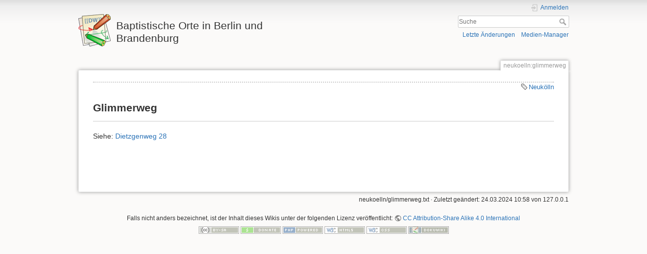

--- FILE ---
content_type: text/html; charset=utf-8
request_url: http://boibb.de/doku.php/neukoelln/glimmerweg
body_size: 3130
content:
<!DOCTYPE html>
<html lang="de" dir="ltr" class="no-js">
<head>
    <meta charset="utf-8" />
    <title>Glimmerweg [Baptistische Orte in Berlin und Brandenburg]</title>
    <script>(function(H){H.className=H.className.replace(/\bno-js\b/,'js')})(document.documentElement)</script>
    <meta name="generator" content="DokuWiki"/>
<meta name="theme-color" content="#008800"/>
<meta name="robots" content="index,follow"/>
<meta name="keywords" content="neukölln"/>
<link rel="search" type="application/opensearchdescription+xml" href="/lib/exe/opensearch.php" title="Baptistische Orte in Berlin und Brandenburg"/>
<link rel="start" href="/"/>
<link rel="manifest" href="/lib/exe/manifest.php"/>
<link rel="alternate" type="text/html" title="HTML Klartext" href="/doku.php/neukoelln/glimmerweg?do=export_xhtml"/>
<link rel="canonical" href="http://boibb.de/doku.php/neukoelln/glimmerweg"/>
<link rel="stylesheet" href="/lib/exe/css.php?t=dokuwiki&amp;tseed=9b663247dbeb07f30d81b390863e376d"/>
<!--[if gte IE 9]><!-->
<script >/*<![CDATA[*/var NS='neukoelln';var JSINFO = {"id":"neukoelln:glimmerweg","namespace":"neukoelln","ACT":"show","useHeadingNavigation":1,"useHeadingContent":0};
/*!]]>*/</script>
<script src="/lib/exe/jquery.php?tseed=f0349b609f9b91a485af8fd8ecd4aea4" defer="defer">/*<![CDATA[*/
/*!]]>*/</script>
<script src="/lib/exe/js.php?t=dokuwiki&amp;tseed=9b663247dbeb07f30d81b390863e376d" defer="defer">/*<![CDATA[*/
/*!]]>*/</script>
<!--<![endif]-->
    <meta name="viewport" content="width=device-width,initial-scale=1" />
    <link rel="shortcut icon" href="/lib/tpl/dokuwiki/images/favicon.ico" />
<link rel="apple-touch-icon" href="/lib/tpl/dokuwiki/images/apple-touch-icon.png" />
    </head>

<body>
    <div id="dokuwiki__site"><div id="dokuwiki__top" class="site dokuwiki mode_show tpl_dokuwiki     ">

        
<!-- ********** HEADER ********** -->
<header id="dokuwiki__header"><div class="pad group">

    
    <div class="headings group">
        <ul class="a11y skip">
            <li><a href="#dokuwiki__content">zum Inhalt springen</a></li>
        </ul>

        <h1 class="logo"><a href="/doku.php/Start"  accesskey="h" title="Startseite [h]"><img src="/lib/tpl/dokuwiki/images/logo.png" width="64" height="64" alt="" /><span>Baptistische Orte in Berlin und Brandenburg</span></a></h1>
            </div>

    <div class="tools group">
        <!-- USER TOOLS -->
                    <div id="dokuwiki__usertools">
                <h3 class="a11y">Benutzer-Werkzeuge</h3>
                <ul>
                    <li class="action login"><a href="/doku.php/neukoelln/glimmerweg?do=login&amp;sectok=" title="Anmelden" rel="nofollow"><span>Anmelden</span><svg xmlns="http://www.w3.org/2000/svg" width="24" height="24" viewBox="0 0 24 24"><path d="M10 17.25V14H3v-4h7V6.75L15.25 12 10 17.25M8 2h9a2 2 0 0 1 2 2v16a2 2 0 0 1-2 2H8a2 2 0 0 1-2-2v-4h2v4h9V4H8v4H6V4a2 2 0 0 1 2-2z"/></svg></a></li>                </ul>
            </div>
        
        <!-- SITE TOOLS -->
        <div id="dokuwiki__sitetools">
            <h3 class="a11y">Webseiten-Werkzeuge</h3>
            <form action="/doku.php/Start" method="get" role="search" class="search doku_form" id="dw__search" accept-charset="utf-8"><input type="hidden" name="do" value="search" /><input type="hidden" name="id" value="neukoelln:glimmerweg" /><div class="no"><input name="q" type="text" class="edit" title="[F]" accesskey="f" placeholder="Suche" autocomplete="on" id="qsearch__in" value="" /><button value="1" type="submit" title="Suche">Suche</button><div id="qsearch__out" class="ajax_qsearch JSpopup"></div></div></form>            <div class="mobileTools">
                <form action="/doku.php" method="get" accept-charset="utf-8"><div class="no"><input type="hidden" name="id" value="neukoelln:glimmerweg" /><select name="do" class="edit quickselect" title="Werkzeuge"><option value="">Werkzeuge</option><optgroup label="Webseiten-Werkzeuge"><option value="recent">Letzte Änderungen</option><option value="media">Medien-Manager</option></optgroup><optgroup label="Benutzer-Werkzeuge"><option value="login">Anmelden</option></optgroup></select><button type="submit">&gt;</button></div></form>            </div>
            <ul>
                <li class="action recent"><a href="/doku.php/neukoelln/glimmerweg?do=recent" title="Letzte Änderungen [r]" rel="nofollow" accesskey="r">Letzte Änderungen</a></li><li class="action media"><a href="/doku.php/neukoelln/glimmerweg?do=media&amp;ns=neukoelln" title="Medien-Manager" rel="nofollow">Medien-Manager</a></li>            </ul>
        </div>

    </div>

    <!-- BREADCRUMBS -->
    
    <hr class="a11y" />
</div></header><!-- /header -->

        <div class="wrapper group">

            
            <!-- ********** CONTENT ********** -->
            <main id="dokuwiki__content"><div class="pad group">
                
                <div class="pageId"><span>neukoelln:glimmerweg</span></div>

                <div class="page group">
                                                            <!-- wikipage start -->
                    <div class="tags"><span>
	<a href="/doku.php/tag/neuk%C3%B6lln?do=showtag&amp;tag=Neuk%C3%B6lln" class="wikilink1" title="tag:neukölln" rel="tag">Neukölln</a>
</span></div>

<h2 id="glimmerweg">Glimmerweg</h2>
<div class="level2">
<hr />

<p>
Siehe: <a href="/doku.php/neukoelln/dietzgenweg_28" class="wikilink1" title="neukoelln:dietzgenweg_28" data-wiki-id="neukoelln:dietzgenweg_28">Dietzgenweg 28</a>
</p>

</div>

<!-- cachefile /kunden/homepages/29/d534835025/htdocs/dokuwiki_boibb/data/cache/5/5f5ec68b8da13e7d41b7cdb6f01b1004.xhtml used -->
                    <!-- wikipage stop -->
                                    </div>

                <div class="docInfo"><bdi>neukoelln/glimmerweg.txt</bdi> · Zuletzt geändert: 24.03.2024  10:58 von <bdi>127.0.0.1</bdi></div>

                
                <hr class="a11y" />
            </div></main><!-- /content -->

            <!-- PAGE ACTIONS -->
            <nav id="dokuwiki__pagetools" aria-labelledby="dokuwiki__pagetools__heading">
                <h3 class="a11y" id="dokuwiki__pagetools__heading">Seiten-Werkzeuge</h3>
                <div class="tools">
                    <ul>
                                            </ul>
                </div>
            </nav>
        </div><!-- /wrapper -->

        
<!-- ********** FOOTER ********** -->
<footer id="dokuwiki__footer"><div class="pad">
    <div class="license">Falls nicht anders bezeichnet, ist der Inhalt dieses Wikis unter der folgenden Lizenz veröffentlicht: <bdi><a href="https://creativecommons.org/licenses/by-sa/4.0/deed.de" rel="license" class="urlextern" target="_blank">CC Attribution-Share Alike 4.0 International</a></bdi></div>
    <div class="buttons">
        <a href="https://creativecommons.org/licenses/by-sa/4.0/deed.de" rel="license" target="_blank"><img src="/lib/images/license/button/cc-by-sa.png" alt="CC Attribution-Share Alike 4.0 International" /></a>        <a href="https://www.dokuwiki.org/donate" title="Donate" target="_blank"><img
            src="/lib/tpl/dokuwiki/images/button-donate.gif" width="80" height="15" alt="Donate" /></a>
        <a href="https://php.net" title="Powered by PHP" target="_blank"><img
            src="/lib/tpl/dokuwiki/images/button-php.gif" width="80" height="15" alt="Powered by PHP" /></a>
        <a href="//validator.w3.org/check/referer" title="Valid HTML5" target="_blank"><img
            src="/lib/tpl/dokuwiki/images/button-html5.png" width="80" height="15" alt="Valid HTML5" /></a>
        <a href="//jigsaw.w3.org/css-validator/check/referer?profile=css3" title="Valid CSS" target="_blank"><img
            src="/lib/tpl/dokuwiki/images/button-css.png" width="80" height="15" alt="Valid CSS" /></a>
        <a href="https://dokuwiki.org/" title="Driven by DokuWiki" target="_blank"><img
            src="/lib/tpl/dokuwiki/images/button-dw.png" width="80" height="15"
            alt="Driven by DokuWiki" /></a>
    </div>

    </div></footer><!-- /footer -->
    </div></div><!-- /site -->

    <div class="no"><img src="/lib/exe/taskrunner.php?id=neukoelln%3Aglimmerweg&amp;1763344029" width="2" height="1" alt="" /></div>
    <div id="screen__mode" class="no"></div></body>
</html>
